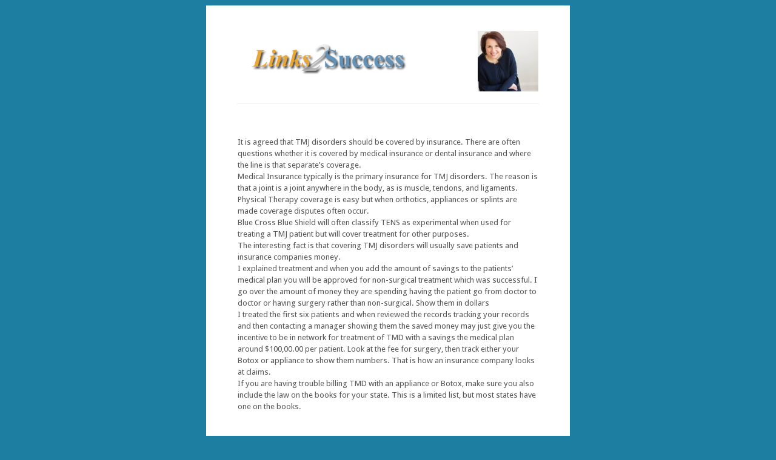

--- FILE ---
content_type: text/html; charset=UTF-8
request_url: https://links2success.coachesconsole.com/newsletters/medical-insurance-coverage-for-tmj-disorders--tmd-.html
body_size: 8421
content:
<!DOCTYPE HTML PUBLIC "-//W3C//DTD HTML 4.01 Transitional//EN" "http://www.w3.org/TR/html4/loose.dtd">
<html style="font-size: 10pt !important; font-family: Droid Sans ,Tahoma, Helvetica, Verdana, Arial !important; color: #555 !important; line-height: 1.5 !important;">
<head>
<!-- //////// Google Fonts //////// -->
<link href="https://fonts.googleapis.com/css?family=Droid+Sans:400,700%7CAbril+Fatface%7CAnton%7CArchitects+Daughter%7CArchivo+Black%7CArvo:400,700%7CBerkshire+Swash%7CBitter:400,700%7CBree+Serif%7CCinzel:400,900%7CComfortaa:300,400,700%7CDancing+Script:400,700%7CDosis:400,700%7CExo+2:400,700%7CFrancois+One%7CGive+You+Glory%7CGloria+Hallelujah%7CIndie+Flower%7CJosefin+Sans:400,700%7CKatibeh%7CLato:400,700%7CLobster%7CLora:%20400,700%7CMerriweather:%20400,700%7CMetamorphous%7CMontserrat:300,400,700%7CNoto+Sans:400,700%7CNunito:400,700%7COpen+Sans:300,400,700,800%7COswald:400,700%7CPacifico%7CPassion+One:400,700%7CPhilosopher:400,700%7CPlayfair+Display:400,700%7CPT+Sans+Narrow:400,700%7CPT+Sans:400,700%7CPT+Serif:400,700%7CRaleway:400,700%7CRoboto+Condensed:400,700%7CRoboto+Slab:400,700%7CRoboto:400,700%7CRubik+Mono+One%7CRubik:400,700%7CSaira:400,700%7CShadows+Into+Light%7CSource+Sans+Pro:300,400,700%7CThe+Girl+Next+Door%7CTitillium+Web:200,400,700%7CUbuntu:300,400,700%7CVarela+Round%7CYanone+Kaffeesatz:400,700%7CCaveat:400,700&amp;subset=latin-ext" rel="stylesheet" type="text/css">

	<meta name="color-scheme" content="light">
    <meta name="supported-color-schemes" content="light">
    
</head>

<body bgcolor="#ffffff" data-bg="on" style="background: #1d7ea1; font-size: 10pt !important; font-family: Droid Sans ,Tahoma, Helvetica, Verdana, Arial !important; color: #555 !important; line-height: 1.5 !important;">
	<table style="width: 100%; cursor: default; border-collapse: separate; border-spacing: 0;" width="100%" class="tableBody">
		<tr>
			<td style="font-size: 10pt !important; font-family: Droid Sans ,Tahoma, Helvetica, Verdana, Arial !important; color: #555 !important; line-height: 1.5 !important; cursor: text;">
				<table width="600" align="center" border="0" id="wrap" style="width: 600px; max-width: 600px; background: white; margin-top: 0; margin-right: auto; margin-bottom: 0; margin-left: auto; padding-top: 40px; padding-right: 50px; padding-bottom: 25px; padding-left: 50px; border: 0px !important; cursor: default; border-collapse: separate; border-spacing: 0;">
					<tr>
						<td style="font-size: 10pt !important; font-family: Droid Sans ,Tahoma, Helvetica, Verdana, Arial !important; color: #555 !important; line-height: 1.5 !important; cursor: text;">
							 							<!-- HEADER -->
							<div id="header" class="fixed" style="display: block; min-height: 1%; position: relative; z-index: 10;">

								
                                                                    <table width="100%" style="cursor: default; border-collapse: separate; border-spacing: 0;">
                                        <tr>
                                            <td align="left" valign="top" style="font-size: 10pt !important; font-family: Droid Sans ,Tahoma, Helvetica, Verdana, Arial !important; color: #555 !important; line-height: 1.5 !important; cursor: text;">
                                                <a id="logo" href="https://links2success.coachesconsole.com" style="text-decoration: none; display: block; float: left; color: #0073BF;">
													<img src="https://links2success.coachesconsole.com/uploads/logos/thumbnail/1386451457logo.png" align="left" style="max-width: 450px; border: 0;">
                                                </a>
                                            </td>

                                                                                        <td align="right" valign="top" style="font-size: 10pt !important; font-family: Droid Sans ,Tahoma, Helvetica, Verdana, Arial !important; color: #555 !important; line-height: 1.5 !important; cursor: text;">
                                                <a id="coach_image" style="text-decoration: none; display: block; float: right; color: #0073BF;">
													                                                        <img src="https://links2success.coachesconsole.com/uploads/photos/thumbnail/christine-finals-0002_88f1622abc5ff.jpg" align="center" style="border: 0;">
													                                                </a>
                                            </td>
                                                                                    </tr>
                                    </table>
                                	    					</div>

							
							<br clear="both">
							<div style="clear: both;"></div>
							<hr style="clear: both; margin: 0 0 20px 0; height: 1px; border-top: 1px solid #efefef; border: none; background-color: #efefef; color: #efefef;">
    							<table id="thecontent" border="0" class="fixed" width="100%" style="z-index: 5; padding-bottom: 30px; background-color: #fff; border: 0px !important; cursor: default; border-collapse: separate; border-spacing: 0;">
								<tr>
									<td style="font-size: 10pt !important; font-family: Droid Sans ,Tahoma, Helvetica, Verdana, Arial !important; color: #555 !important; line-height: 1.5 !important; cursor: text;">
										<div style="clear: both;"></div>
											<table width="100%" border="0" bgcolor="white" cellspacing="0" cellpadding="0" style="border: 0px !important; cursor: default; border-collapse: separate; border-spacing: 0;">
													<tr>
														<td style="font-size: 10pt !important; font-family: Droid Sans ,Tahoma, Helvetica, Verdana, Arial !important; color: #555 !important; line-height: 1.5 !important; cursor: text;"><p style="margin-bottom: 1em;"><br>It is agreed that TMJ disorders should be covered by insurance. There are often questions whether it is covered by medical insurance or dental insurance and where the line is that separate&rsquo;s coverage.<br>Medical Insurance typically is the primary insurance for TMJ disorders. The reason is that a joint is a joint anywhere in the body, as is muscle, tendons, and ligaments. Physical Therapy coverage is easy but when orthotics, appliances or splints are made coverage disputes often occur.<br>Blue Cross Blue Shield will often classify TENS as experimental when used for treating a TMJ patient but will cover treatment for other purposes.<br>The interesting fact is that covering TMJ disorders will usually save patients and insurance companies money.<br>I explained treatment and when you add the amount of savings to the patients&rsquo; medical plan you will be approved for non-surgical treatment which was successful. I go over the amount of money they are spending having the patient go from doctor to doctor or having surgery rather than non-surgical. Show them in dollars<br>I treated the first six patients and when reviewed the records tracking your records and then contacting a manager showing them the saved money may just give you the incentive to be in network for treatment of TMD with a savings the medical plan around $100,00.00 per patient. Look at the fee for surgery, then track either your Botox or appliance to show them numbers. That is how an insurance company looks at claims.<br>If you are having trouble billing TMD with an appliance or Botox, make sure you also include the law on the books for your state. This is a limited list, but most states have one on the books.</p></td>
</tr>
</table>
</td>
</tr>
</table>

<hr style="border: none; height: 1px; margin: 30px 0; background-color: #efefef; color: #efefef;">
<div>
	<div style="float: left;">
					Christine Taxin<br>
			Links2Success <br>
							36 Abington Avenue<br>
			Ardsley New York  10502			<br>
			United States of America			</div>
	<div style="float: right;">
									<a href="http://www.facebook.com/pg/links2success" style="color: #0073BF;">Facebook</a><br>
			
							<a href="https://twitter.com/taxinc" style="color: #0073BF;">Twitter</a><br>
			
			
			
                            <a href="https://www.instagram.com/taxinchristine" style="color: #0073BF;">Instagram</a><br>
			
            
			
			                <a href="http://www.links2success.biz" style="color: #0073BF;">http://www.links2success.biz</a><br>
						</div>
	<div style="clear: both;">&nbsp;</div>
</div>

</td>
</tr>
</table>
</td>
</tr>
</table>

</body>
</html>
